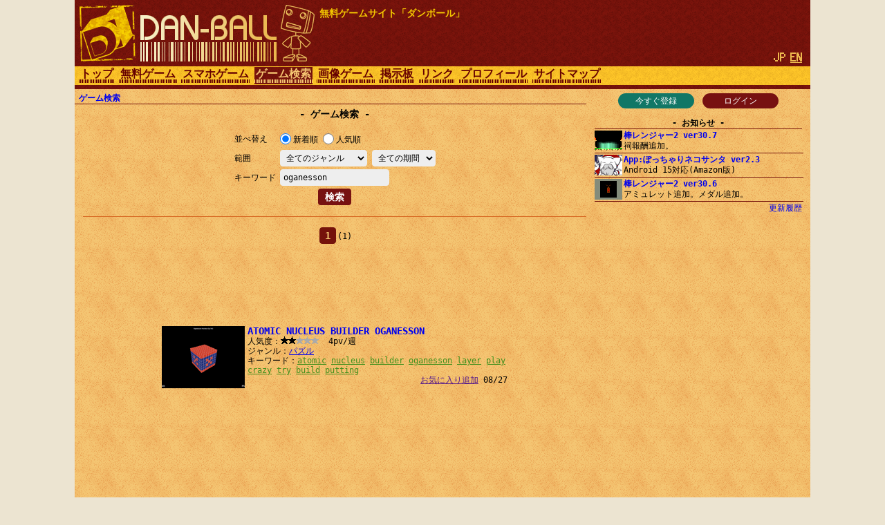

--- FILE ---
content_type: text/html; charset=utf-8
request_url: https://www.google.com/recaptcha/api2/aframe
body_size: 267
content:
<!DOCTYPE HTML><html><head><meta http-equiv="content-type" content="text/html; charset=UTF-8"></head><body><script nonce="fxeAyqVhLItW_Cl5PYNbQQ">/** Anti-fraud and anti-abuse applications only. See google.com/recaptcha */ try{var clients={'sodar':'https://pagead2.googlesyndication.com/pagead/sodar?'};window.addEventListener("message",function(a){try{if(a.source===window.parent){var b=JSON.parse(a.data);var c=clients[b['id']];if(c){var d=document.createElement('img');d.src=c+b['params']+'&rc='+(localStorage.getItem("rc::a")?sessionStorage.getItem("rc::b"):"");window.document.body.appendChild(d);sessionStorage.setItem("rc::e",parseInt(sessionStorage.getItem("rc::e")||0)+1);localStorage.setItem("rc::h",'1769741167028');}}}catch(b){}});window.parent.postMessage("_grecaptcha_ready", "*");}catch(b){}</script></body></html>